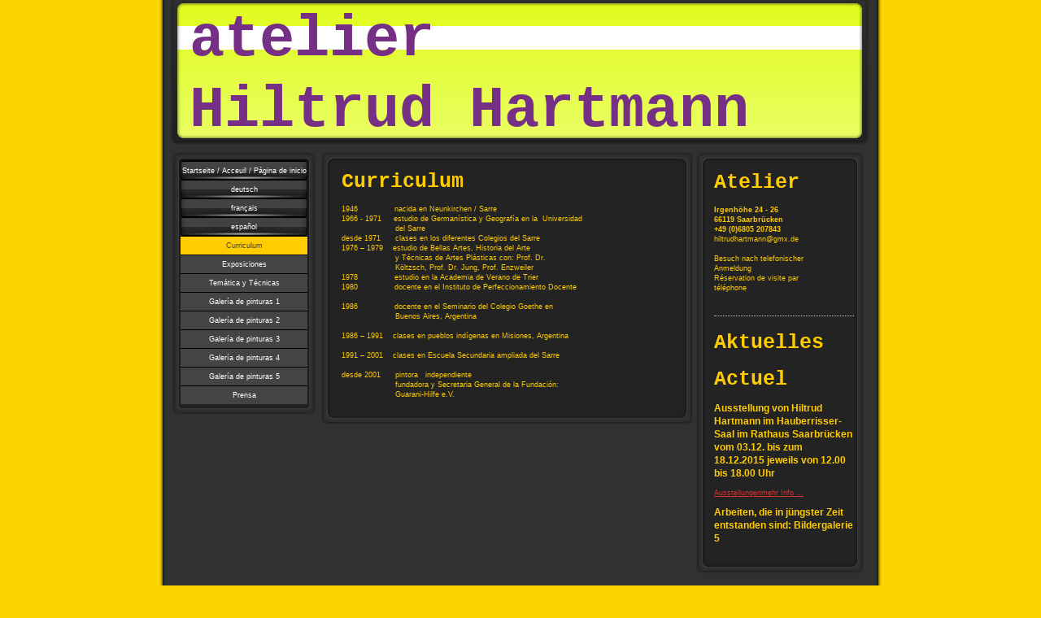

--- FILE ---
content_type: text/html; charset=UTF-8
request_url: https://www.hiltrudhartmann.de/espa%C3%B1ol/curriculum/
body_size: 4360
content:
<!DOCTYPE html>
<html lang="de"  ><head prefix="og: http://ogp.me/ns# fb: http://ogp.me/ns/fb# business: http://ogp.me/ns/business#">
    <meta http-equiv="Content-Type" content="text/html; charset=utf-8"/>
    <meta name="generator" content="IONOS MyWebsite"/>
        
    <link rel="dns-prefetch" href="//cdn.website-start.de/"/>
    <link rel="dns-prefetch" href="//106.mod.mywebsite-editor.com"/>
    <link rel="dns-prefetch" href="https://106.sb.mywebsite-editor.com/"/>
    <link rel="shortcut icon" href="//cdn.website-start.de/favicon.ico"/>
        <title>atelier Hiltrud Hartmann - Curriculum</title>
    
    

<meta name="format-detection" content="telephone=no"/>
        <meta name="robots" content="index,follow"/>
        <link href="https://www.hiltrudhartmann.de/s/style/layout.css?1707337958" rel="stylesheet" type="text/css"/>
    <link href="https://www.hiltrudhartmann.de/s/style/main.css?1707337958" rel="stylesheet" type="text/css"/>
    <link href="https://www.hiltrudhartmann.de/s/style/font.css?1707337958" rel="stylesheet" type="text/css"/>
    <link href="//cdn.website-start.de/app/cdn/min/group/web.css?1763478093678" rel="stylesheet" type="text/css"/>
<link href="//cdn.website-start.de/app/cdn/min/moduleserver/css/de_DE/common,shoppingbasket?1763478093678" rel="stylesheet" type="text/css"/>
    <link href="https://106.sb.mywebsite-editor.com/app/logstate2-css.php?site=73352615&amp;t=1769761770" rel="stylesheet" type="text/css"/>

<script type="text/javascript">
    /* <![CDATA[ */
var stagingMode = '';
    /* ]]> */
</script>
<script src="https://106.sb.mywebsite-editor.com/app/logstate-js.php?site=73352615&amp;t=1769761770"></script>
    <script type="text/javascript">
    /* <![CDATA[ */
    var systemurl = 'https://106.sb.mywebsite-editor.com/';
    var webPath = '/';
    var proxyName = '';
    var webServerName = 'www.hiltrudhartmann.de';
    var sslServerUrl = 'https://www.hiltrudhartmann.de';
    var nonSslServerUrl = 'http://www.hiltrudhartmann.de';
    var webserverProtocol = 'http://';
    var nghScriptsUrlPrefix = '//106.mod.mywebsite-editor.com';
    var sessionNamespace = 'DIY_SB';
    var jimdoData = {
        cdnUrl:  '//cdn.website-start.de/',
        messages: {
            lightBox: {
    image : 'Bild',
    of: 'von'
}

        },
        isTrial: 0,
        pageId: 919170408    };
    var script_basisID = "73352615";

    diy = window.diy || {};
    diy.web = diy.web || {};

        diy.web.jsBaseUrl = "//cdn.website-start.de/s/build/";

    diy.context = diy.context || {};
    diy.context.type = diy.context.type || 'web';
    /* ]]> */
</script>

<script type="text/javascript" src="//cdn.website-start.de/app/cdn/min/group/web.js?1763478093678" crossorigin="anonymous"></script><script type="text/javascript" src="//cdn.website-start.de/s/build/web.bundle.js?1763478093678" crossorigin="anonymous"></script><script src="//cdn.website-start.de/app/cdn/min/moduleserver/js/de_DE/common,shoppingbasket?1763478093678"></script>
<script type="text/javascript" src="https://cdn.website-start.de/proxy/apps/static/resource/dependencies/"></script><script type="text/javascript">
                    if (typeof require !== 'undefined') {
                        require.config({
                            waitSeconds : 10,
                            baseUrl : 'https://cdn.website-start.de/proxy/apps/static/js/'
                        });
                    }
                </script><script type="text/javascript" src="//cdn.website-start.de/app/cdn/min/group/pfcsupport.js?1763478093678" crossorigin="anonymous"></script>    <meta property="og:type" content="business.business"/>
    <meta property="og:url" content="https://www.hiltrudhartmann.de/español/curriculum/"/>
    <meta property="og:title" content="atelier Hiltrud Hartmann - Curriculum"/>
                <meta property="og:image" content="https://www.hiltrudhartmann.de/s/img/emotionheader.png"/>
        <meta property="business:contact_data:country_name" content="Deutschland"/>
    
    
    
    
    
    
    
    
</head>


<body class="body diyBgActive  cc-pagemode-default diy-market-de_DE" data-pageid="919170408" id="page-919170408">
    
    <div class="diyw">
        <div id="container">
   
   <div id="header">
      <span id="btop"></span> 
      <span id="bright"></span> 
      <span id="bbottom"></span> 
      <span id="bleft"></span>
	 <div id="emotion">
<style type="text/css" media="all">
.diyw div#emotion-header {
        max-width: 846px;
        max-height: 170px;
                background: #DDFC00;
    }

.diyw div#emotion-header-title-bg {
    left: 0%;
    top: 19%;
    width: 100%;
    height: 17%;

    background-color: #FFFFFF;
    opacity: 1.00;
    filter: alpha(opacity = 100);
    }
.diyw img#emotion-header-logo {
    left: 1.00%;
    top: 0.00%;
    background: transparent;
                border: 1px solid #CCCCCC;
        padding: 0px;
                display: none;
    }

.diyw div#emotion-header strong#emotion-header-title {
    left: 2%;
    top: 0%;
    color: #753086;
        font: normal bold 72px/120% 'Courier New', Courier, monospace;
}

.diyw div#emotion-no-bg-container{
    max-height: 170px;
}

.diyw div#emotion-no-bg-container .emotion-no-bg-height {
    margin-top: 20.09%;
}
</style>
<div id="emotion-header" data-action="loadView" data-params="active" data-imagescount="1">
            <img src="https://www.hiltrudhartmann.de/s/img/emotionheader.png?1324487811.846px.170px" id="emotion-header-img" alt=""/>
            
        <div id="ehSlideshowPlaceholder">
            <div id="ehSlideShow">
                <div class="slide-container">
                                        <div style="background-color: #DDFC00">
                            <img src="https://www.hiltrudhartmann.de/s/img/emotionheader.png?1324487811.846px.170px" alt=""/>
                        </div>
                                    </div>
            </div>
        </div>


        <script type="text/javascript">
        //<![CDATA[
                diy.module.emotionHeader.slideShow.init({ slides: [{"url":"https:\/\/www.hiltrudhartmann.de\/s\/img\/emotionheader.png?1324487811.846px.170px","image_alt":"","bgColor":"#DDFC00"}] });
        //]]>
        </script>

    
            
        
            
                  	<div id="emotion-header-title-bg"></div>
    
            <strong id="emotion-header-title" style="text-align: left">atelier
Hiltrud Hartmann</strong>
                    <div class="notranslate">
                <svg xmlns="http://www.w3.org/2000/svg" version="1.1" id="emotion-header-title-svg" viewBox="0 0 846 170" preserveAspectRatio="xMinYMin meet"><text style="font-family:'Courier New', Courier, monospace;font-size:72px;font-style:normal;font-weight:bold;fill:#753086;line-height:1.2em;"><tspan x="0" style="text-anchor: start" dy="0.95em">atelier</tspan><tspan x="0" style="text-anchor: start" dy="1.2em">Hiltrud Hartmann</tspan></text></svg>
            </div>
            
    
    <script type="text/javascript">
    //<![CDATA[
    (function ($) {
        function enableSvgTitle() {
                        var titleSvg = $('svg#emotion-header-title-svg'),
                titleHtml = $('#emotion-header-title'),
                emoWidthAbs = 846,
                emoHeightAbs = 170,
                offsetParent,
                titlePosition,
                svgBoxWidth,
                svgBoxHeight;

                        if (titleSvg.length && titleHtml.length) {
                offsetParent = titleHtml.offsetParent();
                titlePosition = titleHtml.position();
                svgBoxWidth = titleHtml.width();
                svgBoxHeight = titleHtml.height();

                                titleSvg.get(0).setAttribute('viewBox', '0 0 ' + svgBoxWidth + ' ' + svgBoxHeight);
                titleSvg.css({
                   left: Math.roundTo(100 * titlePosition.left / offsetParent.width(), 3) + '%',
                   top: Math.roundTo(100 * titlePosition.top / offsetParent.height(), 3) + '%',
                   width: Math.roundTo(100 * svgBoxWidth / emoWidthAbs, 3) + '%',
                   height: Math.roundTo(100 * svgBoxHeight / emoHeightAbs, 3) + '%'
                });

                titleHtml.css('visibility','hidden');
                titleSvg.css('visibility','visible');
            }
        }

        
        // switch to svg title
        enableSvgTitle();
        jQuery('#emotion-header-img').one('load', enableSvgTitle)

            }(jQuery));
    //]]>
    </script>

    </div>
</div>
   </div>
   
   <div id="wrapper">
      <div id="navi">
         <span id="top"></span>
         <div id="button">
            <div class="gutter"><div class="webnavigation"><ul id="mainNav1" class="mainNav1"><li class="navTopItemGroup_1"><a data-page-id="919018844" href="https://www.hiltrudhartmann.de/" class="level_1"><span>Startseite / Acceuil / Página de inicio</span></a></li><li class="navTopItemGroup_2"><a data-page-id="919018845" href="https://www.hiltrudhartmann.de/deutsch/" class="level_1"><span>deutsch</span></a></li><li class="navTopItemGroup_3"><a data-page-id="919018846" href="https://www.hiltrudhartmann.de/français/" class="level_1"><span>français</span></a></li><li class="navTopItemGroup_4"><a data-page-id="919170407" href="https://www.hiltrudhartmann.de/español/" class="parent level_1"><span>español</span></a></li><li><ul id="mainNav2" class="mainNav2"><li class="navTopItemGroup_4"><a data-page-id="919170408" href="https://www.hiltrudhartmann.de/español/curriculum/" class="current level_2"><span>Curriculum</span></a></li><li class="navTopItemGroup_4"><a data-page-id="919170409" href="https://www.hiltrudhartmann.de/español/exposiciones/" class="level_2"><span>Exposiciones</span></a></li><li class="navTopItemGroup_4"><a data-page-id="919170410" href="https://www.hiltrudhartmann.de/español/temática-y-técnicas/" class="level_2"><span>Temática y Técnicas</span></a></li><li class="navTopItemGroup_4"><a data-page-id="919170411" href="https://www.hiltrudhartmann.de/español/galería-de-pinturas-1/" class="level_2"><span>Galería de pinturas 1</span></a></li><li class="navTopItemGroup_4"><a data-page-id="919170412" href="https://www.hiltrudhartmann.de/español/galería-de-pinturas-2/" class="level_2"><span>Galería de pinturas 2</span></a></li><li class="navTopItemGroup_4"><a data-page-id="919170413" href="https://www.hiltrudhartmann.de/español/galería-de-pinturas-3/" class="level_2"><span>Galería de pinturas 3</span></a></li><li class="navTopItemGroup_4"><a data-page-id="919170414" href="https://www.hiltrudhartmann.de/español/galería-de-pinturas-4/" class="level_2"><span>Galería de pinturas 4</span></a></li><li class="navTopItemGroup_4"><a data-page-id="919170415" href="https://www.hiltrudhartmann.de/español/galería-de-pinturas-5/" class="level_2"><span>Galería de pinturas 5</span></a></li><li class="navTopItemGroup_4"><a data-page-id="919170416" href="https://www.hiltrudhartmann.de/español/prensa/" class="level_2"><span>Prensa</span></a></li></ul></li></ul></div></div>
         </div>
         <span id="bottom"></span>
      </div>
      <div id="content">
         <span id="ctop"></span>
         <div class="gutter">
            
        <div id="content_area">
        	<div id="content_start"></div>
        	
        
        <div id="matrix_1023653362" class="sortable-matrix" data-matrixId="1023653362"><div class="n module-type-header diyfeLiveArea "> <h1><span class="diyfeDecoration">Curriculum</span></h1> </div><div class="n module-type-text diyfeLiveArea "> <p><span style="color: #ffcc00;" lang="ES" xml:lang="ES">1946               nacida en Neunkirchen / Sarre<br/>
1966 - 1971     estudio de Germanística y Geografía en la  Universidad</span></p>
<p><span style="color: #ffcc00;" lang="ES" xml:lang="ES">                      del
Sarre                   </span></p>
<p><span style="color: #ffcc00;" lang="ES" xml:lang="ES">desde 1971      clases en los diferentes Colegios del Sarre<br/>
1976 – 1979    estudio de Bellas Artes, Historia del Arte</span></p>
<p><span style="color: #ffcc00;" lang="ES" xml:lang="ES">                      y Técnicas de
Artes Plásticas con: Prof. Dr.</span></p>
<p><span style="color: #ffcc00;" lang="ES" xml:lang="ES">                      Költzsch, Prof.
Dr. Jung, Prof. Enzweiler<br/>
1978               estudio en la Academia de Verano de Trier<br/>
1980               docente en el Instituto de Perfeccionamiento Docente</span></p>
<p><span style="color: #ffcc00;" lang="ES" xml:lang="ES">                     <br/>
1986               docente en el Seminario del Colegio Goethe en<br/>
                      Buenos Aires, Argentina</span></p>
<p><span style="color: #ffcc00;" lang="ES" xml:lang="ES">                       <br/>
1986 – 1991    clases en pueblos indígenas en Misiones, Argentina</span></p>
<p><span style="color: #ffcc00;" lang="ES" xml:lang="ES">                     <br/>
1991 – 2001    clases en Escuela Secundaria ampliada del Sarre</span></p>
<p><span style="color: #ffcc00;"><span lang="ES" xml:lang="ES">                     <br/>
desde 2001      pintora   independiente<br/>
                      fundadora y Secretaria General de la Fundación:</span><span lang="ES" xml:lang="ES"><br/>
                      Guarani-Hilfe e.V.<br/></span></span></p>
<p>﻿</p> </div></div>
        
        
        </div>
         </div>
         <span id="cbottom"></span>
      </div>
      <div id="sidebar">
         <span id="sidetop"></span>
         <div class="gutter">
            <div id="matrix_1023503955" class="sortable-matrix" data-matrixId="1023503955"><div class="n module-type-header diyfeLiveArea "> <h1><span class="diyfeDecoration">Atelier</span></h1> </div><div class="n module-type-text diyfeLiveArea "> <p><span style="color: #ffcc00;"><strong>Irgenhöhe 24 - 26</strong></span></p>
<p><span style="color: #ffcc00;"><strong>66119 Saarbrücken</strong></span></p>
<p><span style="color: #ffcc00;"><strong>+49 (0)6805 207843<br/></strong>hiltrudhartmann@gmx.de<strong><br/></strong></span></p>
<p><span style="color: #ffcc00;"><strong><br/></strong></span></p>
<p><span style="color: #ffcc00;">Besuch nach telefonischer<br/>
Anmeldung</span></p>
<p><span style="color: #ffcc00;">Réservation de visite par</span></p>
<p><span style="color: #ffcc00;">téléphone<br/></span></p>
<p><span style="color: #ffcc00;"><strong>﻿</strong></span></p> </div><div class="n module-type-hr diyfeLiveArea "> <div style="padding: 0px 0px">
    <div class="hr"></div>
</div>
 </div><div class="n module-type-header diyfeLiveArea "> <h1><span class="diyfeDecoration">Aktuelles</span></h1> </div><div class="n module-type-header diyfeLiveArea "> <h1><span class="diyfeDecoration">Actuel</span></h1> </div><div class="n module-type-header diyfeLiveArea "> <h2><span class="diyfeDecoration">Ausstellung von Hiltrud Hartmann im Hauberrisser-Saal im Rathaus Saarbrücken vom 03.12. bis zum 18.12.2015 jeweils von 12.00 bis 18.00 Uhr</span></h2> </div><div class="n module-type-text diyfeLiveArea "> <p><a href="https://www.hiltrudhartmann.de/deutsch/ausstellungen/" target="_self">Ausstellungen</a><a href="https://www.hiltrudhartmann.de/deutsch/ausstellungen/">mehr Info ...</a></p> </div><div class="n module-type-header diyfeLiveArea "> <h2><span class="diyfeDecoration">Arbeiten, die in jüngster Zeit entstanden sind: Bildergalerie 5</span></h2> </div></div>
         </div>
         <span id="sidebottom"></span>
      </div>
      <div class="c"></div>
   </div>
	<div id="footer">
		<div class="gutter">
         <div id="contentfooter">
    <div class="leftrow">
                    <a rel="nofollow" href="javascript:PopupFenster('https://www.hiltrudhartmann.de/español/curriculum/?print=1');"><img class="inline" height="14" width="18" src="//cdn.website-start.de/s/img/cc/printer.gif" alt=""/>Druckversion</a> <span class="footer-separator">|</span>
                <a href="https://www.hiltrudhartmann.de/sitemap/">Sitemap</a>
                        <br/>  
            </div>
    <script type="text/javascript">
        window.diy.ux.Captcha.locales = {
            generateNewCode: 'Neuen Code generieren',
            enterCode: 'Bitte geben Sie den Code ein'
        };
        window.diy.ux.Cap2.locales = {
            generateNewCode: 'Neuen Code generieren',
            enterCode: 'Bitte geben Sie den Code ein'
        };
    </script>
    <div class="rightrow">
                
                <span class="loggedin">
            <a rel="nofollow" id="logout" href="https://106.sb.mywebsite-editor.com/app/cms/logout.php">Logout</a> <span class="footer-separator">|</span>
            <a rel="nofollow" id="edit" href="https://106.sb.mywebsite-editor.com/app/73352615/919170408/">Seite bearbeiten</a>
        </span>
    </div>
</div>


      </div>
	</div>
   <div id="footer_bg">
   </div>
</div>
<div style="height:50px;"></div>

    </div>

    
    </body>


<!-- rendered at Wed, 31 Dec 2025 17:02:18 +0100 -->
</html>


--- FILE ---
content_type: text/css
request_url: https://www.hiltrudhartmann.de/s/style/layout.css?1707337958
body_size: 1659
content:

.body .diyw 
{
	text-align: center;
}


.diyw div#container  {
	width: 888px;
	margin: auto;
	_filter: progid:DXImageTransform.Microsoft.AlphaImageLoader(enabled=true, sizingMethod=scale src='https://www.hiltrudhartmann.de/s/img/bg.png');
	background: none;
	background-repeat: repeat-y;
	margin: 0 auto;
	text-align: left;
}

html > body .diyw div#container {
	background: url(https://www.hiltrudhartmann.de/s/img/bg.png) repeat-y;
}

.diyw div#header {
	width: 846px;
	margin: 0 20px 0px 20px;
	position: relative;
}
	
.diyw div#wrapper  {
	width: 868px;
}

.diyw div#footer_bg {
	position: relative;
	width: 888px;
	height: 7px;
	top: 7px;
	_filter: progid:DXImageTransform.Microsoft.AlphaImageLoader(enabled=true, sizingMethod=image src='https://www.hiltrudhartmann.de/s/img/footer.png');
	background: none;
}

html > body .diyw div#footer_bg {
	background: url(https://www.hiltrudhartmann.de/s/img/footer.png) top left no-repeat;
}

.diyw div#footer a, .diyw div#footer {
	color: white;
}



.diyw div#header span#btop {
	position: absolute;
	z-index: 9;
	top: 0;
	left: -7px;
	width: 860px;
	height: 11px;
	_filter: progid:DXImageTransform.Microsoft.AlphaImageLoader(enabled=true, sizingMethod=image src='https://www.hiltrudhartmann.de/s/img/h_border_t.png');
	background: none;
}

html > body .diyw div#header span#btop {
	background: url(https://www.hiltrudhartmann.de/s/img/h_border_t.png) top left no-repeat;
}

.diyw div#header span#bright {
	position: absolute;
	z-index: 8;
	left: 840px;
	top: 11px;
	width: 13px;
	height: 152px;
	_filter: progid:DXImageTransform.Microsoft.AlphaImageLoader(enabled=true, sizingMethod=image src='https://www.hiltrudhartmann.de/s/img/h_border_r.png');
	background: none;
}

html > body .diyw div#header span#bright {
	background: url(https://www.hiltrudhartmann.de/s/img/h_border_r.png) top left no-repeat;
}

.diyw div#header span#bbottom {
	position: absolute;
	z-index: 7;
	left: -7px;
	top: 163px;
	width: 860px;
	height: 15px;
	_filter: progid:DXImageTransform.Microsoft.AlphaImageLoader(enabled=true, sizingMethod=image src='https://www.hiltrudhartmann.de/s/img/h_border_b.png');
	background: none;
}

html > body .diyw div#header span#bbottom {
	background: url(https://www.hiltrudhartmann.de/s/img/h_border_b.png) bottom left no-repeat;
}

.diyw div#header span#bleft {
	position: absolute;
	left: -7px;
	top: 11px;
	z-index: 6;
	width: 13px;
	height: 152px;
	_filter: progid:DXImageTransform.Microsoft.AlphaImageLoader(enabled=true, sizingMethod=image src='https://www.hiltrudhartmann.de/s/img/h_border_l.png');
	background: none;
}

html > body .diyw div#header span#bleft {
	background: url(https://www.hiltrudhartmann.de/s/img/h_border_l.png) top left no-repeat;
}

.diyw div#emotion  {
	width: 846px;
}


.diyw div#navi {
	float: left;
	width: 178px;
	margin-top: 16px;
	margin-left: 7px;
	_filter: progid:DXImageTransform.Microsoft.AlphaImageLoader(enabled=true, sizingMethod=scale src='https://www.hiltrudhartmann.de/s/img/navi.png');
	background: none;
}

html > body .diyw div#navi {
	background: url(https://www.hiltrudhartmann.de/s/img/navi.png) top left repeat-y;
	margin-left: 15px;
}

.diyw ul.mainNav1,
.diyw ul.mainNav2,
.diyw ul.mainNav3 {
	margin: 0px !important;
	padding: 0px;
	list-style-type: none;
}

.diyw ul.mainNav1 li a {
	padding: 5px 0px;
}

.diyw ul.mainNav2 li a {
	padding: 5px 0px;
}

.diyw ul.mainNav3 li a {
	padding: 5px 0px;
}

.diyw ul.mainNav1 li {
	display: inline;
}

.diyw ul.mainNav1 li a {
	list-style-type: none !important;
	display: block;
	width: 156px;
	margin: 0px;
	border-top: 1px solid black;
	text-align: center;
	text-decoration: none;
	color: #fff;
	_filter: progid:DXImageTransform.Microsoft.AlphaImageLoader(enabled=true, sizingMethod=scale src='https://www.hiltrudhartmann.de/s/img/mouseover.png');
	background: #ccc;
}

html > body .diyw ul.mainNav1 li a {
	background: #ccc url(https://www.hiltrudhartmann.de/s/img/button_var.png) no-repeat bottom left;
}
 
.diyw ul.mainNav1 li a:hover {
	_filter: progid:DXImageTransform.Microsoft.AlphaImageLoader(enabled=true, sizingMethod=scale src='https://www.hiltrudhartmann.de/s/img/mouseover.png');
	background: #ffcc00;
	color: #fff;
}

html > body .diyw ul.mainNav1 li a:hover {
	background: #ffcc00  url(https://www.hiltrudhartmann.de/s/img/mouseover.png) no-repeat bottom left;
}

.diyw ul.mainNav1 li a.current {
	color: #fff;
	_filter: progid:DXImageTransform.Microsoft.AlphaImageLoader(enabled=true, sizingMethod=scale src='https://www.hiltrudhartmann.de/s/img/mouseover.png');
	background: #ffcc00;
}

html > body .diyw ul.mainNav1 li a.current {
	background: #ffcc00  url(https://www.hiltrudhartmann.de/s/img/mouseover.png) no-repeat bottom left;
}

.diyw ul.mainNav2 li a,
.diyw ul.mainNav3 li a {
	display: block;
	width: 156px;
	margin: 0px;
	border-top: 1px solid black;
	list-style-type: none !important;
	text-align: center;
	text-decoration: none;
	color: #fff;
	filter: none;
	background: #444 !important;
}

.diyw ul.mainNav2 li a:hover,
.diyw ul.mainNav3 li a:hover {
	color: #fff;
	filter: none;
	background: #999 !important;
}

.diyw ul.mainNav2 li a.current,
.diyw ul.mainNav3 li a.current {
	color: #444;
	filter: none;
	background: #ffcc00 !important;
}

.diyw div#wrapper div#navi span#top {
	display: block;
	width: 178px;
	height: 12px;
	_filter: progid:DXImageTransform.Microsoft.AlphaImageLoader(enabled=true, sizingMethod=image src='https://www.hiltrudhartmann.de/s/img/na_top.png');
	background: none;
}

html > body .diyw div#wrapper div#navi span#top {
	background: url(https://www.hiltrudhartmann.de/s/img/na_top.png) top left no-repeat;
}

.diyw div#wrapper div#navi span#bottom {
	display: block;
	width: 178px;
	height: 14px;
	_filter: progid:DXImageTransform.Microsoft.AlphaImageLoader(enabled=true, sizingMethod=image src='https://www.hiltrudhartmann.de/s/img/na_bottom.png');
	background: none;
}

html > body .diyw div#wrapper div#navi span#bottom {
	background: url(https://www.hiltrudhartmann.de/s/img/na_bottom.png) bottom left no-repeat;
}


.diyw div#content {
	float: left;
	width: 457px;
	margin: 16px 0px 35px 6px;
	_filter: progid:DXImageTransform.Microsoft.AlphaImageLoader(enabled=true, sizingMethod=scale src='https://www.hiltrudhartmann.de/s/img/tent.png');
	background: none;
}

html > body .diyw div#content {
	background: url(https://www.hiltrudhartmann.de/s/img/tent.png) top left repeat-y;
}

.diyw div#content span#ctop {
	display: block;
	width: 457px;
	height: 15px;
	_filter: progid:DXImageTransform.Microsoft.AlphaImageLoader(enabled=true, sizingMethod=image src='https://www.hiltrudhartmann.de/s/img/co_border_t.png');
	background: none;
}

html > body .diyw div#content span#ctop {
	background: url(https://www.hiltrudhartmann.de/s/img/co_border_t.png) top left no-repeat;
}

.diyw div#content span#cbottom {
	position: relative;
	display: block;
	width: 457px;
	height: 14px;
	_filter: progid:DXImageTransform.Microsoft.AlphaImageLoader(enabled=true, sizingMethod=image src='https://www.hiltrudhartmann.de/s/img/co_border_b.png');
	background: none;
}

html > body .diyw div#content span#cbottom {
	background: url(https://www.hiltrudhartmann.de/s/img/co_border_b.png) top left no-repeat;
}


.diyw div#sidebar {
	position: relative;
	width: 206px;
	float: left;
	margin: 16px 0px 35px 4px;
	background: url(https://www.hiltrudhartmann.de/s/img/sidebar_bg.png) top right repeat-y;
}

.diyw div#wrapper div#sidebar span#sidetop {
	display: block;
	width: 206px;
	height: 16px;
	background: url(https://www.hiltrudhartmann.de/s/img/sid_border_t.png) top left no-repeat;
}

.diyw div#sidebar span#sidebottom {
	display: block;
	width: 206px;
	height: 16px;
	background: url(https://www.hiltrudhartmann.de/s/img/sid_border_b.png) top left no-repeat;
	font-size: 0px;
}

			

.diyw div#sidebar .gutter {
	padding: 0px 7px 15px 17px;
	position: relative;
}

.diyw div#content .gutter {
	padding: 0 20px;
}

.diyw div#footer .gutter {
	padding: 0px 15px;
}

.diyw div#button .gutter {
	padding: 0 0 0 11px;
}


.diyw h1 {
	font: bold 14px/140% Verdana,Arial,Helvetica,sans-serif;
	color: #ffffff;
}

.diyw h2 {
	font: bold 12px/140% Verdana,Arial,Helvetica,sans-serif;
	color: #ffffff;
}


body .diyw
{
	font: 11px/140% Verdana,Arial,Helvetica,sans-serif;
	color: #ffffff;
}
 .diyw p, .diyw table, .diyw td {
	font: 11px/140% Verdana,Arial,Helvetica,sans-serif;
	color: #ffffff;
}



.diyw a.trackbackUrl, 
.diyw a.trackbackUrl:link,
.diyw a.trackbackUrl:visited,
.diyw a.trackbackUrl:hover,
.diyw a.trackbackUrl:active {
	background: #EEEEEE none repeat scroll 0% 0%;
	border: 1px solid black;
	color: #0099E1;
	padding: 2px;
	text-decoration: none;
}

.diyw a:link,
.diyw a:visited {
	text-decoration: underline; 
	color: #0099E1;
}

.diyw a:active, 
.diyw a:hover {
	text-decoration: none; 
	color: #0099E1;
}

.diyw div.hr {
	border-bottom-style: dotted;
	border-bottom-width: 1px; 
	border-color: #CCCCCC;
	height: 1px;
}
 
.diyw .altcolor,
.diyw .altcolor p {
	color: #ffffff;
}

.diyw .altcolor h1 {
	color: #ffffff;
}

.diyw .altcolor h2 {
	color: #ffffff;
}

.diyw .altcolor a:link,
.diyw .altcolor a:visited {
	color: #ffffff;
}

.diyw .altcolor a:active, 
.diyw .altcolor a:hover {
	color: #ffffff;
}

.diyw .altcolor div.hr {
	border-color: #ffffff;
}


--- FILE ---
content_type: text/css
request_url: https://www.hiltrudhartmann.de/s/style/font.css?1707337958
body_size: 315
content:
@charset "utf-8";

body .diyw {}

html body .diyw, html .diyw p, html .diyw table, html .diyw td
{
	font:normal 9px/140% Verdana, Geneva, sans-serif;
	color:#666666;
}

html .diyw h1
{
	font:bold 25px/140% "Courier New", Courier, monospace;
	color:#ffcc00;
	
}

html .diyw h2
{
	font:bold 12px/140% Verdana, Geneva, sans-serif;
	color:#ffcc00;
	
}

/* Blog */

.diyw a.trackbackUrl, 
.diyw a.trackbackUrl:link,
.diyw a.trackbackUrl:visited,
.diyw a.trackbackUrl:hover,
.diyw a.trackbackUrl:active
{
	background:#EEEEEE none repeat scroll 0% 0%;
	border:1px solid black;
	color:#333333;
	padding:2px;
	text-decoration:none;
}

.diyw a:link,
.diyw a:visited
{
	text-decoration: underline; /* fix */
	color:#DB2F2C; 
}

.diyw a:active, 
.diyw a:hover
{
	text-decoration:none; /* fix */
	color: #DB2F2C;
}

html .diyw div.hr
{
	border-bottom-style:dotted;
	border-bottom-width:1px; /* fix */
	border-color: #CCCCCC;
	height: 1px;
}